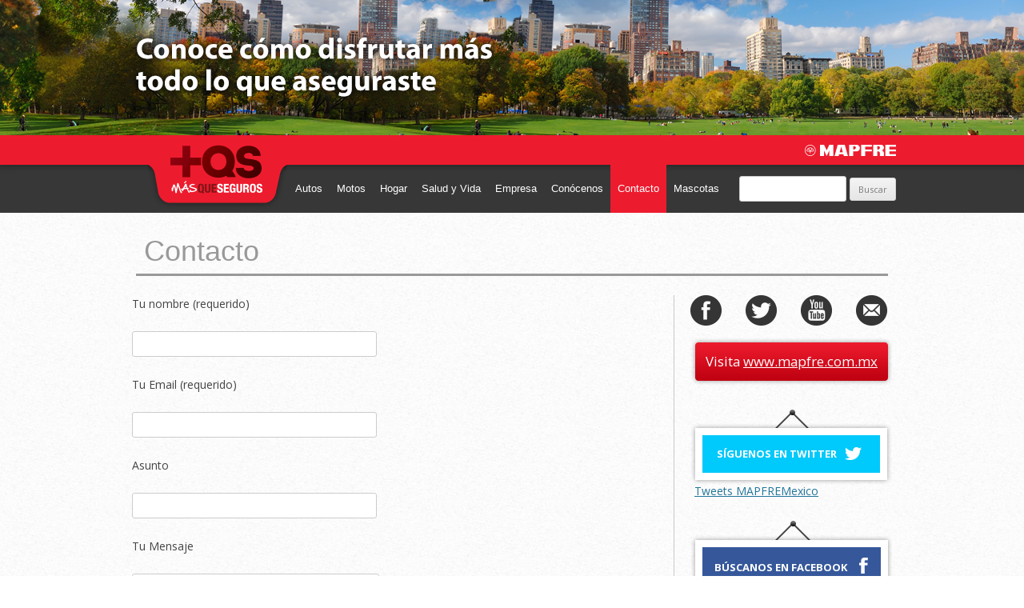

--- FILE ---
content_type: text/html; charset=UTF-8
request_url: https://masqueseguros.mapfre.com.mx/contacto/
body_size: 26656
content:
<!DOCTYPE html>
<!--[if IE 7]>
<html class="ie ie7" lang="es">
<![endif]-->
<!--[if IE 8]>
<html class="ie ie8" lang="es">
<![endif]-->
<!--[if !(IE 7) | !(IE 8)  ]><!-->
<html lang="es">
    <!--<![endif]-->
    <head>
        <meta charset="UTF-8" />
<!--        <meta name="viewport" content="width=device-width" />-->
        <title>Contacto | Blog de Seguros MAPFRE</title>
        <link rel="profile" href="https://gmpg.org/xfn/11" />
        <link rel="pingback" href="https://masqueseguros.mapfre.com.mx/xmlrpc.php" />
		<meta name="google-site-verification" content="lL_yuq69bz2fN2weAErUxCvL35Z7jF9aNUYlQuDti4c" />
                <!--[if lt IE 9]>
        <script src="https://masqueseguros.mapfre.com.mx/wp-content/themes/mapfre/js/html5.js" type="text/javascript"></script>
        <![endif]-->
<meta name='robots' content='max-image-preview:large' />
	<style>img:is([sizes="auto" i], [sizes^="auto," i]) { contain-intrinsic-size: 3000px 1500px }</style>
	<link rel='dns-prefetch' href='//fonts.googleapis.com' />
<link rel="alternate" type="application/rss+xml" title="Blog de Seguros MAPFRE &raquo; Feed" href="https://masqueseguros.mapfre.com.mx/feed/" />
<link rel="alternate" type="application/rss+xml" title="Blog de Seguros MAPFRE &raquo; Feed de los comentarios" href="https://masqueseguros.mapfre.com.mx/comments/feed/" />
<link rel="alternate" type="application/rss+xml" title="Blog de Seguros MAPFRE &raquo; Comentario Contacto del feed" href="https://masqueseguros.mapfre.com.mx/contacto/feed/" />
<link rel='stylesheet' id='wp-block-library-css' href='https://masqueseguros.mapfre.com.mx/wp-includes/css/dist/block-library/style.min.css?ver=6.8.3' type='text/css' media='all' />
<style id='classic-theme-styles-inline-css' type='text/css'>
/*! This file is auto-generated */
.wp-block-button__link{color:#fff;background-color:#32373c;border-radius:9999px;box-shadow:none;text-decoration:none;padding:calc(.667em + 2px) calc(1.333em + 2px);font-size:1.125em}.wp-block-file__button{background:#32373c;color:#fff;text-decoration:none}
</style>
<style id='global-styles-inline-css' type='text/css'>
:root{--wp--preset--aspect-ratio--square: 1;--wp--preset--aspect-ratio--4-3: 4/3;--wp--preset--aspect-ratio--3-4: 3/4;--wp--preset--aspect-ratio--3-2: 3/2;--wp--preset--aspect-ratio--2-3: 2/3;--wp--preset--aspect-ratio--16-9: 16/9;--wp--preset--aspect-ratio--9-16: 9/16;--wp--preset--color--black: #000000;--wp--preset--color--cyan-bluish-gray: #abb8c3;--wp--preset--color--white: #ffffff;--wp--preset--color--pale-pink: #f78da7;--wp--preset--color--vivid-red: #cf2e2e;--wp--preset--color--luminous-vivid-orange: #ff6900;--wp--preset--color--luminous-vivid-amber: #fcb900;--wp--preset--color--light-green-cyan: #7bdcb5;--wp--preset--color--vivid-green-cyan: #00d084;--wp--preset--color--pale-cyan-blue: #8ed1fc;--wp--preset--color--vivid-cyan-blue: #0693e3;--wp--preset--color--vivid-purple: #9b51e0;--wp--preset--gradient--vivid-cyan-blue-to-vivid-purple: linear-gradient(135deg,rgba(6,147,227,1) 0%,rgb(155,81,224) 100%);--wp--preset--gradient--light-green-cyan-to-vivid-green-cyan: linear-gradient(135deg,rgb(122,220,180) 0%,rgb(0,208,130) 100%);--wp--preset--gradient--luminous-vivid-amber-to-luminous-vivid-orange: linear-gradient(135deg,rgba(252,185,0,1) 0%,rgba(255,105,0,1) 100%);--wp--preset--gradient--luminous-vivid-orange-to-vivid-red: linear-gradient(135deg,rgba(255,105,0,1) 0%,rgb(207,46,46) 100%);--wp--preset--gradient--very-light-gray-to-cyan-bluish-gray: linear-gradient(135deg,rgb(238,238,238) 0%,rgb(169,184,195) 100%);--wp--preset--gradient--cool-to-warm-spectrum: linear-gradient(135deg,rgb(74,234,220) 0%,rgb(151,120,209) 20%,rgb(207,42,186) 40%,rgb(238,44,130) 60%,rgb(251,105,98) 80%,rgb(254,248,76) 100%);--wp--preset--gradient--blush-light-purple: linear-gradient(135deg,rgb(255,206,236) 0%,rgb(152,150,240) 100%);--wp--preset--gradient--blush-bordeaux: linear-gradient(135deg,rgb(254,205,165) 0%,rgb(254,45,45) 50%,rgb(107,0,62) 100%);--wp--preset--gradient--luminous-dusk: linear-gradient(135deg,rgb(255,203,112) 0%,rgb(199,81,192) 50%,rgb(65,88,208) 100%);--wp--preset--gradient--pale-ocean: linear-gradient(135deg,rgb(255,245,203) 0%,rgb(182,227,212) 50%,rgb(51,167,181) 100%);--wp--preset--gradient--electric-grass: linear-gradient(135deg,rgb(202,248,128) 0%,rgb(113,206,126) 100%);--wp--preset--gradient--midnight: linear-gradient(135deg,rgb(2,3,129) 0%,rgb(40,116,252) 100%);--wp--preset--font-size--small: 13px;--wp--preset--font-size--medium: 20px;--wp--preset--font-size--large: 36px;--wp--preset--font-size--x-large: 42px;--wp--preset--spacing--20: 0.44rem;--wp--preset--spacing--30: 0.67rem;--wp--preset--spacing--40: 1rem;--wp--preset--spacing--50: 1.5rem;--wp--preset--spacing--60: 2.25rem;--wp--preset--spacing--70: 3.38rem;--wp--preset--spacing--80: 5.06rem;--wp--preset--shadow--natural: 6px 6px 9px rgba(0, 0, 0, 0.2);--wp--preset--shadow--deep: 12px 12px 50px rgba(0, 0, 0, 0.4);--wp--preset--shadow--sharp: 6px 6px 0px rgba(0, 0, 0, 0.2);--wp--preset--shadow--outlined: 6px 6px 0px -3px rgba(255, 255, 255, 1), 6px 6px rgba(0, 0, 0, 1);--wp--preset--shadow--crisp: 6px 6px 0px rgba(0, 0, 0, 1);}:where(.is-layout-flex){gap: 0.5em;}:where(.is-layout-grid){gap: 0.5em;}body .is-layout-flex{display: flex;}.is-layout-flex{flex-wrap: wrap;align-items: center;}.is-layout-flex > :is(*, div){margin: 0;}body .is-layout-grid{display: grid;}.is-layout-grid > :is(*, div){margin: 0;}:where(.wp-block-columns.is-layout-flex){gap: 2em;}:where(.wp-block-columns.is-layout-grid){gap: 2em;}:where(.wp-block-post-template.is-layout-flex){gap: 1.25em;}:where(.wp-block-post-template.is-layout-grid){gap: 1.25em;}.has-black-color{color: var(--wp--preset--color--black) !important;}.has-cyan-bluish-gray-color{color: var(--wp--preset--color--cyan-bluish-gray) !important;}.has-white-color{color: var(--wp--preset--color--white) !important;}.has-pale-pink-color{color: var(--wp--preset--color--pale-pink) !important;}.has-vivid-red-color{color: var(--wp--preset--color--vivid-red) !important;}.has-luminous-vivid-orange-color{color: var(--wp--preset--color--luminous-vivid-orange) !important;}.has-luminous-vivid-amber-color{color: var(--wp--preset--color--luminous-vivid-amber) !important;}.has-light-green-cyan-color{color: var(--wp--preset--color--light-green-cyan) !important;}.has-vivid-green-cyan-color{color: var(--wp--preset--color--vivid-green-cyan) !important;}.has-pale-cyan-blue-color{color: var(--wp--preset--color--pale-cyan-blue) !important;}.has-vivid-cyan-blue-color{color: var(--wp--preset--color--vivid-cyan-blue) !important;}.has-vivid-purple-color{color: var(--wp--preset--color--vivid-purple) !important;}.has-black-background-color{background-color: var(--wp--preset--color--black) !important;}.has-cyan-bluish-gray-background-color{background-color: var(--wp--preset--color--cyan-bluish-gray) !important;}.has-white-background-color{background-color: var(--wp--preset--color--white) !important;}.has-pale-pink-background-color{background-color: var(--wp--preset--color--pale-pink) !important;}.has-vivid-red-background-color{background-color: var(--wp--preset--color--vivid-red) !important;}.has-luminous-vivid-orange-background-color{background-color: var(--wp--preset--color--luminous-vivid-orange) !important;}.has-luminous-vivid-amber-background-color{background-color: var(--wp--preset--color--luminous-vivid-amber) !important;}.has-light-green-cyan-background-color{background-color: var(--wp--preset--color--light-green-cyan) !important;}.has-vivid-green-cyan-background-color{background-color: var(--wp--preset--color--vivid-green-cyan) !important;}.has-pale-cyan-blue-background-color{background-color: var(--wp--preset--color--pale-cyan-blue) !important;}.has-vivid-cyan-blue-background-color{background-color: var(--wp--preset--color--vivid-cyan-blue) !important;}.has-vivid-purple-background-color{background-color: var(--wp--preset--color--vivid-purple) !important;}.has-black-border-color{border-color: var(--wp--preset--color--black) !important;}.has-cyan-bluish-gray-border-color{border-color: var(--wp--preset--color--cyan-bluish-gray) !important;}.has-white-border-color{border-color: var(--wp--preset--color--white) !important;}.has-pale-pink-border-color{border-color: var(--wp--preset--color--pale-pink) !important;}.has-vivid-red-border-color{border-color: var(--wp--preset--color--vivid-red) !important;}.has-luminous-vivid-orange-border-color{border-color: var(--wp--preset--color--luminous-vivid-orange) !important;}.has-luminous-vivid-amber-border-color{border-color: var(--wp--preset--color--luminous-vivid-amber) !important;}.has-light-green-cyan-border-color{border-color: var(--wp--preset--color--light-green-cyan) !important;}.has-vivid-green-cyan-border-color{border-color: var(--wp--preset--color--vivid-green-cyan) !important;}.has-pale-cyan-blue-border-color{border-color: var(--wp--preset--color--pale-cyan-blue) !important;}.has-vivid-cyan-blue-border-color{border-color: var(--wp--preset--color--vivid-cyan-blue) !important;}.has-vivid-purple-border-color{border-color: var(--wp--preset--color--vivid-purple) !important;}.has-vivid-cyan-blue-to-vivid-purple-gradient-background{background: var(--wp--preset--gradient--vivid-cyan-blue-to-vivid-purple) !important;}.has-light-green-cyan-to-vivid-green-cyan-gradient-background{background: var(--wp--preset--gradient--light-green-cyan-to-vivid-green-cyan) !important;}.has-luminous-vivid-amber-to-luminous-vivid-orange-gradient-background{background: var(--wp--preset--gradient--luminous-vivid-amber-to-luminous-vivid-orange) !important;}.has-luminous-vivid-orange-to-vivid-red-gradient-background{background: var(--wp--preset--gradient--luminous-vivid-orange-to-vivid-red) !important;}.has-very-light-gray-to-cyan-bluish-gray-gradient-background{background: var(--wp--preset--gradient--very-light-gray-to-cyan-bluish-gray) !important;}.has-cool-to-warm-spectrum-gradient-background{background: var(--wp--preset--gradient--cool-to-warm-spectrum) !important;}.has-blush-light-purple-gradient-background{background: var(--wp--preset--gradient--blush-light-purple) !important;}.has-blush-bordeaux-gradient-background{background: var(--wp--preset--gradient--blush-bordeaux) !important;}.has-luminous-dusk-gradient-background{background: var(--wp--preset--gradient--luminous-dusk) !important;}.has-pale-ocean-gradient-background{background: var(--wp--preset--gradient--pale-ocean) !important;}.has-electric-grass-gradient-background{background: var(--wp--preset--gradient--electric-grass) !important;}.has-midnight-gradient-background{background: var(--wp--preset--gradient--midnight) !important;}.has-small-font-size{font-size: var(--wp--preset--font-size--small) !important;}.has-medium-font-size{font-size: var(--wp--preset--font-size--medium) !important;}.has-large-font-size{font-size: var(--wp--preset--font-size--large) !important;}.has-x-large-font-size{font-size: var(--wp--preset--font-size--x-large) !important;}
:where(.wp-block-post-template.is-layout-flex){gap: 1.25em;}:where(.wp-block-post-template.is-layout-grid){gap: 1.25em;}
:where(.wp-block-columns.is-layout-flex){gap: 2em;}:where(.wp-block-columns.is-layout-grid){gap: 2em;}
:root :where(.wp-block-pullquote){font-size: 1.5em;line-height: 1.6;}
</style>
<link rel='stylesheet' id='contact-form-7-css' href='https://masqueseguros.mapfre.com.mx/wp-content/plugins/contact-form-7/includes/css/styles.css?ver=6.0.6' type='text/css' media='all' />
<link rel='stylesheet' id='twentytwelve-fonts-css' href='https://fonts.googleapis.com/css?family=Open+Sans:400italic,700italic,400,700&#038;subset=latin,latin-ext' type='text/css' media='all' />
<link rel='stylesheet' id='twentytwelve-style-css' href='https://masqueseguros.mapfre.com.mx/wp-content/themes/mapfre/style.css?ver=6.8.3' type='text/css' media='all' />
<!--[if lt IE 9]>
<link rel='stylesheet' id='twentytwelve-ie-css' href='https://masqueseguros.mapfre.com.mx/wp-content/themes/mapfre/css/ie.css?ver=20121010' type='text/css' media='all' />
<![endif]-->
<script type="text/javascript" src="https://masqueseguros.mapfre.com.mx/wp-content/plugins/stop-user-enumeration/frontend/js/frontend.js?ver=1.7" id="stop-user-enumeration-js" defer="defer" data-wp-strategy="defer"></script>
<link rel="https://api.w.org/" href="https://masqueseguros.mapfre.com.mx/wp-json/" /><link rel="alternate" title="JSON" type="application/json" href="https://masqueseguros.mapfre.com.mx/wp-json/wp/v2/pages/7" /><link rel="EditURI" type="application/rsd+xml" title="RSD" href="https://masqueseguros.mapfre.com.mx/xmlrpc.php?rsd" />
<link rel="canonical" href="https://masqueseguros.mapfre.com.mx/contacto/" />
<link rel='shortlink' href='https://masqueseguros.mapfre.com.mx/?p=7' />
<link rel="alternate" title="oEmbed (JSON)" type="application/json+oembed" href="https://masqueseguros.mapfre.com.mx/wp-json/oembed/1.0/embed?url=https%3A%2F%2Fmasqueseguros.mapfre.com.mx%2Fcontacto%2F" />
<link rel="alternate" title="oEmbed (XML)" type="text/xml+oembed" href="https://masqueseguros.mapfre.com.mx/wp-json/oembed/1.0/embed?url=https%3A%2F%2Fmasqueseguros.mapfre.com.mx%2Fcontacto%2F&#038;format=xml" />
<link type="image/vnd.microsoft.icon" href="https://masqueseguros.mapfre.com.mx/wp-content/themes/mapfre/favicon.ico" rel="shortcut icon">
<script src="//ajax.googleapis.com/ajax/libs/jquery/3.7.1/jquery.min.js"></script>
<script src="https://masqueseguros.mapfre.com.mx/wp-content/themes/mapfre/js/jquery.bxslider.min.js" type="text/javascript"></script>
<script src="https://masqueseguros.mapfre.com.mx/wp-content/themes/mapfre/js/main.js" type="text/javascript"></script>
<!--<script type='text/javascript'>!function(d,s,id){var js,fjs=d.getElementsByTagName(s)[0],p=/^https:/.test(d.location)?'https':'https';if(!d.getElementById(id)){js=d.createElement(s);js.id=id;js.src=p+'://twitter.com/mapfre_mx?lang=es';fjs.parentNode.insertBefore(js,fjs);}}(document, 'script', 'twitcount_plugins');</script>-->
</head>

    <body class="wp-singular page-template-default page page-id-7 wp-theme-mapfre custom-font-enabled">
        <div id="fb-root"></div>
        <script>(function(d, s, id) {
            var js, fjs = d.getElementsByTagName(s)[0];
            if (d.getElementById(id)) return;
            js = d.createElement(s); js.id = id;
            js.src = "//connect.facebook.net/en_GB/all.js#xfbml=1";
            fjs.parentNode.insertBefore(js, fjs);
        }(document, 'script', 'facebook-jssdk'));</script>

        <header id="masthead" class="site-header" role="banner">
            <div class="header-top">
                                    <div class="top-banner" style="background-image: url('https://masqueseguros.mapfre.com.mx/wp-content/uploads/2013/05/banner_1800.png')"></div>
                            </div>
            <div class="nav-wrap">
                <div class="top-red">
                    <div clasS="w-site">
                        <a class="logo-blog" href="https://masqueseguros.mapfre.com.mx/" title="Blog de Seguros MAPFRE" rel="home">Blog de Seguros MAPFRE</a>
                        <a href="https://www.mapfre.com.mx/" target="_blank" class="logo-mapfre"></a>        
                    </div>
                </div>

                <nav id="site-navigation" class="main-navigation w-site" role="navigation">
                    <h3 class="menu-toggle">Menú</h3>
                    <a class="assistive-text" href="#content" title="Ir al contenido">Ir al contenido</a>
                    <div class="menu-principal-container"><ul id="menu-principal" class="nav-menu"><li id="menu-item-9" class="menu-item menu-item-type-taxonomy menu-item-object-category menu-item-9"><a href="https://masqueseguros.mapfre.com.mx/category/autos/">Autos</a></li>
<li id="menu-item-12" class="menu-item menu-item-type-taxonomy menu-item-object-category menu-item-12"><a href="https://masqueseguros.mapfre.com.mx/category/motos/">Motos</a></li>
<li id="menu-item-11" class="menu-item menu-item-type-taxonomy menu-item-object-category menu-item-11"><a href="https://masqueseguros.mapfre.com.mx/category/hogar/">Hogar</a></li>
<li id="menu-item-1820" class="menu-item menu-item-type-taxonomy menu-item-object-category menu-item-1820"><a href="https://masqueseguros.mapfre.com.mx/category/salud-y-vida/">Salud y Vida</a></li>
<li id="menu-item-10" class="menu-item menu-item-type-taxonomy menu-item-object-category menu-item-10"><a href="https://masqueseguros.mapfre.com.mx/category/empresa/">Empresa</a></li>
<li id="menu-item-15" class="menu-item menu-item-type-post_type menu-item-object-page menu-item-15"><a href="https://masqueseguros.mapfre.com.mx/conocenos/">Conócenos</a></li>
<li id="menu-item-14" class="menu-item menu-item-type-post_type menu-item-object-page current-menu-item page_item page-item-7 current_page_item menu-item-14"><a href="https://masqueseguros.mapfre.com.mx/contacto/" aria-current="page">Contacto</a></li>
<li id="menu-item-3047" class="menu-item menu-item-type-taxonomy menu-item-object-category menu-item-3047"><a href="https://masqueseguros.mapfre.com.mx/category/mascotas/">Mascotas</a></li>
</ul></div>
                    <div id="search-2" class="widget widget_search"><form role="search" method="get" id="searchform" class="searchform" action="https://masqueseguros.mapfre.com.mx/">
				<div>
					<label class="screen-reader-text" for="s">Buscar:</label>
					<input type="text" value="" name="s" id="s" />
					<input type="submit" id="searchsubmit" value="Buscar" />
				</div>
			</form></div>                </nav><!-- #site-navigation -->
            </div>
        </header><!-- #masthead -->
        <div id="page" class="hfeed site">
            <div id="main" class="wrapper">
    <h1 class="cat-name">Contacto</h1>
    <div id="primary" class="site-content">
        <div id="content" role="main">


            <article id="post-7" class="post-7 page type-page status-publish hentry">


                <div class="entry-content">
                    
<div class="wpcf7 no-js" id="wpcf7-f1803-p7-o1" lang="en-US" dir="ltr" data-wpcf7-id="1803">
<div class="screen-reader-response"><p role="status" aria-live="polite" aria-atomic="true"></p> <ul></ul></div>
<form action="/contacto/#wpcf7-f1803-p7-o1" method="post" class="wpcf7-form init" aria-label="Contact form" novalidate="novalidate" data-status="init">
<div style="display: none;">
<input type="hidden" name="_wpcf7" value="1803" />
<input type="hidden" name="_wpcf7_version" value="6.0.6" />
<input type="hidden" name="_wpcf7_locale" value="en_US" />
<input type="hidden" name="_wpcf7_unit_tag" value="wpcf7-f1803-p7-o1" />
<input type="hidden" name="_wpcf7_container_post" value="7" />
<input type="hidden" name="_wpcf7_posted_data_hash" value="" />
</div>
<p>Tu nombre (requerido)
</p>
<p><span class="wpcf7-form-control-wrap" data-name="your-name"><input size="40" maxlength="400" class="wpcf7-form-control wpcf7-text wpcf7-validates-as-required" aria-required="true" aria-invalid="false" value="" type="text" name="your-name" /></span>
</p>
<p>Tu Email (requerido)
</p>
<p><span class="wpcf7-form-control-wrap" data-name="your-email"><input size="40" maxlength="400" class="wpcf7-form-control wpcf7-email wpcf7-validates-as-required wpcf7-text wpcf7-validates-as-email" aria-required="true" aria-invalid="false" value="" type="email" name="your-email" /></span>
</p>
<p>Asunto
</p>
<p><span class="wpcf7-form-control-wrap" data-name="your-subject"><input size="40" maxlength="400" class="wpcf7-form-control wpcf7-text" aria-invalid="false" value="" type="text" name="your-subject" /></span>
</p>
<p>Tu Mensaje
</p>
<p><span class="wpcf7-form-control-wrap" data-name="your-message"><textarea cols="40" rows="10" maxlength="2000" class="wpcf7-form-control wpcf7-textarea" aria-invalid="false" name="your-message"></textarea></span>
</p>
<p><span class="wpcf7-form-control-wrap" data-name="acceptance-601"><span class="wpcf7-form-control wpcf7-acceptance"><span class="wpcf7-list-item"><label><input type="checkbox" name="acceptance-601" value="1" aria-invalid="false" /><span class="wpcf7-list-item-label">He leído y acepto el <a href="https://www.mapfre.com.mx/seguros-mx/particulares/paginas/aviso-de-privacidad.jsp"  target="_blank"> AVISO DE PRIVACIDAD </a></span></label></span></span></span>
</p>
<p><input class="wpcf7-form-control wpcf7-submit has-spinner" type="submit" value="Enviar" />
</p><div class="wpcf7-response-output" aria-hidden="true"></div>
</form>
</div>

                                    </div><!-- .entry-content -->
                <footer class="entry-meta">
                                    </footer><!-- .entry-meta -->
            </article><!-- #post -->
            

        </div><!-- #content -->
    </div><!-- #primary -->


    <div id="secondary" class="widget-area" role="complementary">

        <div class="social">
            <a href='https://www.facebook.com/MAPFREMexico' target="_blank" class="ico-social ico-fb">FB</a>
            <a href='https://www.twitter.com/mapfre_mx' target="_blank" class="ico-social ico-tt">TT</a>
            <a href='https://www.youtube.com/MAPFREMexico' target="_blank" class="ico-social ico-yt">YT</a>
            <a href="contacto" class="ico-social ico-ct">CT</a>
        </div>

        <div class="link-mapfre">
            <div class="btn-mapfre">
                Visita <a href="https://www.mapfre.com.mx/" target="_blank">www.mapfre.com.mx</a>
            </div>
        </div>

        <div class="twitter-wrap">
            <h1>SÍGUENOS EN TWITTER</h1>
            <div class="tt-content">
                <a class="twitter-timeline"  href="https://twitter.com/MAPFREMexico"  data-widget-id="342657518260088834">Tweets MAPFREMexico</a>
                <script>!function(d,s,id){var js,fjs=d.getElementsByTagName(s)[0],p=/^https:/.test(d.location)?'https':'https';if(!d.getElementById(id)){js=d.createElement(s);js.id=id;js.src=p+"://platform.twitter.com/widgets.js";fjs.parentNode.insertBefore(js,fjs);}}(document,"script","twitter-wjs");</script>
            </div>
        </div>
        <div class="facebook-wrap">
            <h1>BÚSCANOS EN FACEBOOK</h1>
            <div class="fb-content">
                <div class="fb-like-box" data-href="https://www.facebook.com/MAPFREMexico" data-width="240" data-height="230" data-show-faces="false" data-stream="true" data-header="false"></div>
            </div>
        </div>


        <aside id="text-2" class="widget widget_text">			<div class="textwidget"><a href="https://cotizadorautos.mapfre.com.mx/?utm_source=blog&utm_medium=organic" target="_blank">
<img src="/wp-content/themes/mapfre/images/template/p_autos.jpg" />
</a></div>
		</aside>    </div><!-- #secondary -->
</div><!-- #main .wrapper -->
</div><!-- #page .site -->


<footer id="colophon" role="contentinfo">
    <div class="cotiza-seguros">
        <div class="w-site">
            <h1>COTIZA Y CONTRATA TU SEGURO EN LÍNEA</h1>
            <a href="https://cotizador.mapfre.com.mx/cotizador3/?utm_source=blog&utm_medium=widget" target="_blank" class="ico-seguro s-autos"></a>
            <a href="https://www.mapfre.com.mx/seguros/motos/cotizador/paginas/home.aspx?utm_source=cotizadores-blog&utm_medium=btn-cotizador-motos&utm_campaign=blog" target="_blank" class="ico-seguro s-motos"></a>
            <a href="https://hogar.mapfre.com.mx/?utm_source=cotizadores-blog&utm_medium=btn-cotizador-hogar&utm_campaign=blog" target="_blank" class="ico-seguro s-hogar"></a>
        </div>
    </div>
    <div class="site-info">
       Blog de MAPFRE is proudly powered by  <a href="https://wordpress.org/">WordPress</a>. <a href='#'>Entries (RSS)</a> and <a href='#'>Comments (RSS)</a>. 
    </div><!-- .site-info -->
</footer><!-- #colophon -->
</div><!-- #page -->

<script type="speculationrules">
{"prefetch":[{"source":"document","where":{"and":[{"href_matches":"\/*"},{"not":{"href_matches":["\/wp-*.php","\/wp-admin\/*","\/wp-content\/uploads\/*","\/wp-content\/*","\/wp-content\/plugins\/*","\/wp-content\/themes\/mapfre\/*","\/*\\?(.+)"]}},{"not":{"selector_matches":"a[rel~=\"nofollow\"]"}},{"not":{"selector_matches":".no-prefetch, .no-prefetch a"}}]},"eagerness":"conservative"}]}
</script>
<script type="text/javascript" src="https://masqueseguros.mapfre.com.mx/wp-includes/js/dist/hooks.min.js?ver=4d63a3d491d11ffd8ac6" id="wp-hooks-js"></script>
<script type="text/javascript" src="https://masqueseguros.mapfre.com.mx/wp-includes/js/dist/i18n.min.js?ver=5e580eb46a90c2b997e6" id="wp-i18n-js"></script>
<script type="text/javascript" id="wp-i18n-js-after">
/* <![CDATA[ */
wp.i18n.setLocaleData( { 'text direction\u0004ltr': [ 'ltr' ] } );
/* ]]> */
</script>
<script type="text/javascript" src="https://masqueseguros.mapfre.com.mx/wp-content/plugins/contact-form-7/includes/swv/js/index.js?ver=6.0.6" id="swv-js"></script>
<script type="text/javascript" id="contact-form-7-js-translations">
/* <![CDATA[ */
( function( domain, translations ) {
	var localeData = translations.locale_data[ domain ] || translations.locale_data.messages;
	localeData[""].domain = domain;
	wp.i18n.setLocaleData( localeData, domain );
} )( "contact-form-7", {"translation-revision-date":"2025-04-10 13:48:55+0000","generator":"GlotPress\/4.0.1","domain":"messages","locale_data":{"messages":{"":{"domain":"messages","plural-forms":"nplurals=2; plural=n != 1;","lang":"es"},"This contact form is placed in the wrong place.":["Este formulario de contacto est\u00e1 situado en el lugar incorrecto."],"Error:":["Error:"]}},"comment":{"reference":"includes\/js\/index.js"}} );
/* ]]> */
</script>
<script type="text/javascript" id="contact-form-7-js-before">
/* <![CDATA[ */
var wpcf7 = {
    "api": {
        "root": "https:\/\/masqueseguros.mapfre.com.mx\/wp-json\/",
        "namespace": "contact-form-7\/v1"
    }
};
/* ]]> */
</script>
<script type="text/javascript" src="https://masqueseguros.mapfre.com.mx/wp-content/plugins/contact-form-7/includes/js/index.js?ver=6.0.6" id="contact-form-7-js"></script>
<script type="text/javascript" src="https://masqueseguros.mapfre.com.mx/wp-includes/js/comment-reply.min.js?ver=6.8.3" id="comment-reply-js" async="async" data-wp-strategy="async"></script>
<script type="text/javascript" src="https://masqueseguros.mapfre.com.mx/wp-content/themes/mapfre/js/navigation.js?ver=1.0" id="twentytwelve-navigation-js"></script>
<script>
  (function(i,s,o,g,r,a,m){i['GoogleAnalyticsObject']=r;i[r]=i[r]||function(){
  (i[r].q=i[r].q||[]).push(arguments)},i[r].l=1*new Date();a=s.createElement(o),
  m=s.getElementsByTagName(o)[0];a.async=1;a.src=g;m.parentNode.insertBefore(a,m)
  })(window,document,'script','//www.google-analytics.com/analytics.js','ga');

  ga('create', 'UA-68839825-1', 'auto');
  ga('send', 'pageview');

</script>
</body>
</html>


--- FILE ---
content_type: text/plain
request_url: https://www.google-analytics.com/j/collect?v=1&_v=j102&a=1367650669&t=pageview&_s=1&dl=https%3A%2F%2Fmasqueseguros.mapfre.com.mx%2Fcontacto%2F&ul=en-us%40posix&dt=Contacto%20%7C%20Blog%20de%20Seguros%20MAPFRE&sr=1280x720&vp=1280x720&_u=IEBAAEABAAAAACAAI~&jid=270024574&gjid=593435589&cid=268512529.1764388400&tid=UA-68839825-1&_gid=2004595696.1764388400&_r=1&_slc=1&z=1689119633
body_size: -454
content:
2,cG-1RX8WZ0VGG

--- FILE ---
content_type: application/javascript
request_url: https://masqueseguros.mapfre.com.mx/wp-content/themes/mapfre/js/main.js
body_size: 490
content:
var num = 169; //number of pixels before modifying styles

$(window).bind('scroll', function () {
    if ($(window).scrollTop() > num) {
        $('.nav-wrap').addClass('fixed');
    } else {
        $('.nav-wrap').removeClass('fixed');
    }
});

$(document).ready(function(){
    
    if($(".slider-articulos-destacados-content").length){
        $(".slider-articulos-destacados-content").bxSlider({
        maxSlides: 3,
        minSlides: 1,
        slideWidth: 295,
        pager: false,
        auto: true,
        pause: 6000
        
    });
    }
    
    if($(".slider-related").length){
        $(".slider-related").bxSlider({
        maxSlides: 3,
        minSlides: 1,
        slideWidth: 206,
        pager: false,
        auto: true,
        pause: 6000
        
    });
    }
    
    if($(".single-post").length){
        $('img.aligncenter').each(function(){
            $(this).parent('a').css({display:'block'});
        });
    }
    
});